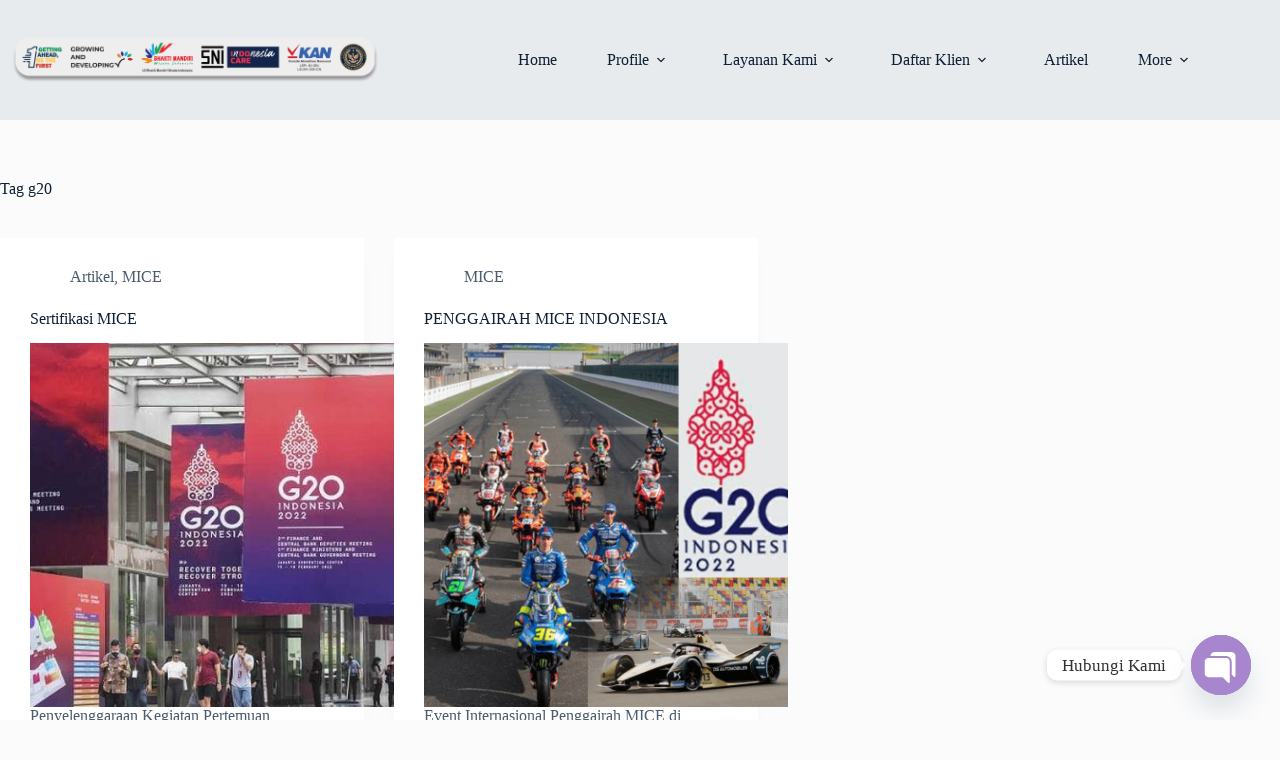

--- FILE ---
content_type: text/css
request_url: https://lsupariwisata.com/wp-content/cache/autoptimize/css/autoptimize_single_196f1cae996645c325f37aefded7f8ac.css?ver=90794
body_size: 2105
content:
[data-header*=type-1] .ct-header [data-id=button] .ct-button-ghost{--theme-button-text-initial-color:#fefefe;--theme-button-text-hover-color:#fff}[data-header*=type-1] .ct-header [data-id=button]{--theme-button-background-initial-color:var(--theme-palette-color-4);--theme-button-background-hover-color:var(--theme-palette-color-2)}[data-header*=type-1] .ct-header [data-id=logo] .site-logo-container{--logo-max-height:50px}[data-header*=type-1] .ct-header [data-id=logo] .site-title{--theme-font-weight:700;--theme-font-size:25px;--theme-link-initial-color:var(--theme-palette-color-4)}[data-header*=type-1] .ct-header [data-sticky] [data-id=logo]{--logo-sticky-shrink:.7}[data-header*=type-1] .ct-header [data-id=logo]{--margin:10px !important;--horizontal-alignment:left}[data-header*=type-1] .ct-header [data-id=menu]{--menu-items-spacing:50px;--menu-indicator-hover-color:#f8c612;--menu-indicator-active-color:#f8c612}[data-header*=type-1] .ct-header [data-id=menu]>ul>li>a{--menu-item-height:68%;--theme-font-family:Signika,Sans-Serif;--theme-font-weight:700;--theme-text-transform:uppercase;--theme-font-size:13px;--theme-line-height:1.3;--theme-link-initial-color:var(--theme-palette-color-4);--theme-link-hover-color:var(--theme-palette-color-2);--theme-link-active-color:var(--theme-palette-color-2)}[data-header*=type-1] .ct-header [data-id=menu] .sub-menu .ct-menu-link{--theme-link-initial-color:#fff;--theme-link-hover-color:gold;--theme-link-active-color:var(--theme-palette-color-2);--theme-font-family:Signika,Sans-Serif;--theme-font-weight:300;--theme-font-size:14px}[data-header*=type-1] .ct-header [data-id=menu] .sub-menu{--dropdown-background-color:rgba(16,33,54,.98);--dropdown-top-offset:4px;--dropdown-horizontal-offset:12px;--dropdown-width:226px;--dropdown-items-spacing:16px;--dropdown-divider:none;--theme-box-shadow:0px 10px 20px rgba(41,51,61,.1);--theme-border-radius:2px}[data-header*=type-1] .ct-header [data-sticky*=yes] [data-id=menu] .sub-menu .ct-menu-link{--theme-link-initial-color:#fff;--theme-link-hover-color:gold;--theme-link-active-color:var(--theme-palette-color-1)}[data-header*=type-1] .ct-header [data-sticky*=yes] [data-id=menu] .sub-menu{--dropdown-background-color:var(--theme-palette-color-4);--sticky-state-dropdown-top-offset:0px}[data-header*=type-1] .ct-header [data-row*=middle]{--height:120px;background-color:rgba(230,234,237,0);background-image:none;--theme-border-top:none;--theme-border-bottom:none;--theme-box-shadow:none}[data-header*=type-1] .ct-header [data-row*=middle]>div{--theme-border-top:none;--theme-border-bottom:none}[data-header*=type-1] .ct-header [data-sticky*=yes] [data-row*=middle]{background-color:rgba(255,255,255,0);background-image:none;--theme-border-top:none;--theme-border-bottom:none;--theme-box-shadow:none}[data-header*=type-1]{--sticky-shrink:70;--header-height:120px;--header-sticky-height:120px}[data-header*=type-1] .ct-header [data-sticky*=yes] [data-row*=middle]>div{--theme-border-top:none;--theme-border-bottom:none}[data-header*=type-1] [data-id=mobile-menu]{--theme-font-weight:700;--theme-font-size:20px;--theme-link-initial-color:#fff;--mobile-menu-divider:none}[data-header*=type-1] #offcanvas{--theme-box-shadow:0px 0px 70px rgba(0,0,0,.35);--side-panel-width:500px;--panel-content-height:100%}[data-header*=type-1] #offcanvas .ct-panel-inner{background-color:rgba(18,21,25,.98)}[data-header*=type-1] [data-id=socials].ct-header-socials [data-color=custom]{--theme-icon-color:var(--color);--background-color:rgba(218,222,228,.3);--background-hover-color:var(--theme-palette-color-1)}[data-header*=type-1] [data-id=trigger]{--theme-icon-size:18px;--theme-icon-color:#000001;--secondColor:#eee;--secondColorHover:#eee;--toggle-button-radius:3px}[data-header*=type-1] [data-id=trigger]:not([data-design=simple]){--toggle-button-padding:10px}[data-header*=type-1] [data-sticky*=yes] [data-id=trigger]{--theme-icon-color:var(--theme-palette-color-3);--theme-icon-hover-color:var(--theme-palette-color-1)}[data-header*=type-1] .ct-header{background-color:var(--theme-palette-color-5);background-image:none}[data-header*=type-1] [data-sticky*=yes]{background-color:var(--theme-palette-color-5);background-image:none}[data-footer*=type-1] .ct-footer [data-row*=bottom]>div{--container-spacing:25px;--columns-gap:60px;--theme-border:none;--theme-border-top:none;--theme-border-bottom:none;--grid-template-columns:repeat(2,1fr)}[data-footer*=type-1] .ct-footer [data-row*=bottom] .widget-title{--theme-font-size:16px}[data-footer*=type-1] .ct-footer [data-row*=bottom]{--theme-border-top:none;--theme-border-bottom:none;background-color:#0d1c2f}[data-footer*=type-1] [data-id=copyright]{--theme-font-family:Signika,Sans-Serif;--theme-font-weight:400;--theme-font-size:15px;--theme-line-height:1.3;--theme-text-color:#fff;--theme-link-initial-color:#fff}[data-footer*=type-1] [data-column=copyright]{--horizontal-alignment:left}[data-footer*=type-1] .ct-footer [data-row*=middle]>div{--container-spacing:70px;--theme-border:none;--theme-border-top:none;--theme-border-bottom:none;--grid-template-columns:2fr 1fr 1fr}[data-footer*=type-1] .ct-footer [data-row*=middle] .widget-title{--theme-font-family:Signika,Sans-Serif;--theme-font-weight:400;--theme-font-size:16px;--theme-heading-color:#fff}[data-footer*=type-1] .ct-footer [data-row*=middle] .ct-widget>*:not(.widget-title){--theme-font-family:Signika,Sans-Serif;--theme-font-weight:400}[data-footer*=type-1] .ct-footer [data-row*=middle] .ct-widget{--theme-text-color:#fefefe;--theme-link-initial-color:#fefefe;--theme-link-hover-color:var(--theme-palette-color-1)}[data-footer*=type-1] .ct-footer [data-row*=middle]{--theme-border-top:none;--theme-border-bottom:none;background-color:transparent}[data-footer*=type-1] [data-id=socials].ct-footer-socials{--theme-icon-size:25px;--items-spacing:20px}[data-footer*=type-1] [data-column=socials]{--horizontal-alignment:flex-end;--vertical-alignment:center}[data-footer*=type-1] [data-id=socials].ct-footer-socials [data-color=custom]{--theme-icon-color:#fff;--theme-icon-hover-color:#fefefe;--background-color:rgba(255,255,255,.3);--background-hover-color:var(--theme-palette-color-1)}[data-footer*=type-1] [data-id=socials].ct-footer-socials .ct-label{--visibility:none}[data-footer*=type-1] .ct-footer [data-column=widget-area-2] .ct-widget{--theme-text-color:#fff;--theme-link-initial-color:#fff;--theme-link-hover-color:#fff}[data-footer*=type-1] .ct-footer{background-color:#102136}:root{--theme-font-family:Arial;--theme-font-weight:400;--theme-text-transform:none;--theme-text-decoration:none;--theme-font-size:16px;--theme-line-height:1.65;--theme-letter-spacing:0em;--theme-button-font-family:Arial;--theme-button-font-weight:500;--theme-button-font-size:15px;--has-classic-forms:var(--true);--has-modern-forms:var(--false);--theme-form-field-border-initial-color:var(--theme-border-color);--theme-form-field-border-focus-color:var(--theme-palette-color-1);--theme-form-selection-field-initial-color:var(--theme-border-color);--theme-form-selection-field-active-color:var(--theme-palette-color-1);--e-global-color-blocksy_palette_1:var(--theme-palette-color-1);--e-global-color-blocksy_palette_2:var(--theme-palette-color-2);--e-global-color-blocksy_palette_3:var(--theme-palette-color-3);--e-global-color-blocksy_palette_4:var(--theme-palette-color-4);--e-global-color-blocksy_palette_5:var(--theme-palette-color-5);--e-global-color-blocksy_palette_6:var(--theme-palette-color-6);--e-global-color-blocksy_palette_7:var(--theme-palette-color-7);--e-global-color-blocksy_palette_8:var(--theme-palette-color-8);--theme-palette-color-1:#7456f1;--theme-palette-color-2:#5e3fde;--theme-palette-color-3:#4d5d6d;--theme-palette-color-4:#102136;--theme-palette-color-5:#e7ebee;--theme-palette-color-6:#f3f5f7;--theme-palette-color-7:#fbfbfc;--theme-palette-color-8:#fff;--theme-text-color:var(--theme-palette-color-3);--theme-link-initial-color:var(--theme-palette-color-1);--theme-link-hover-color:var(--theme-palette-color-2);--theme-selection-text-color:#fff;--theme-selection-background-color:var(--theme-palette-color-1);--theme-border-color:var(--theme-palette-color-5);--theme-headings-color:var(--theme-palette-color-4);--theme-content-spacing:1.5em;--theme-button-min-height:40px;--theme-button-shadow:none;--theme-button-transform:none;--theme-button-text-initial-color:#fff;--theme-button-text-hover-color:#fff;--theme-button-background-initial-color:var(--theme-palette-color-1);--theme-button-background-hover-color:var(--theme-palette-color-2);--theme-button-border:none;--theme-button-padding:5px 20px;--theme-normal-container-max-width:1209px;--theme-content-vertical-spacing:60px;--theme-container-edge-spacing:90vw;--theme-narrow-container-max-width:750px;--theme-wide-offset:130px}h1{--theme-font-family:Arial;--theme-font-weight:700;--theme-font-size:40px;--theme-line-height:1.5}h2{--theme-font-family:Arial;--theme-font-weight:700;--theme-font-size:35px;--theme-line-height:1.5}h3{--theme-font-family:Arial;--theme-font-weight:700;--theme-font-size:30px;--theme-line-height:1.5}h4{--theme-font-family:Arial;--theme-font-weight:700;--theme-font-size:25px;--theme-line-height:1.5}h5{--theme-font-family:Arial;--theme-font-weight:700;--theme-font-size:20px;--theme-line-height:1.5}h6{--theme-font-family:Arial;--theme-font-weight:700;--theme-font-size:16px;--theme-line-height:1.5}.wp-block-pullquote{--theme-font-family:Arial;--theme-font-weight:600;--theme-font-size:25px}pre,code,samp,kbd{--theme-font-family:Arial;--theme-font-weight:400;--theme-font-size:16px}figcaption{--theme-font-size:14px}.ct-sidebar .widget-title{--theme-font-size:20px}.ct-breadcrumbs{--theme-font-weight:600;--theme-text-transform:uppercase;--theme-font-size:12px}body{background-color:var(--theme-palette-color-7);background-image:none}[data-prefix=single_blog_post] .entry-header .page-title{--theme-font-size:30px;--theme-heading-color:var(--theme-palette-color-5)}[data-prefix=single_blog_post] .entry-header .entry-meta{--theme-font-weight:600;--theme-text-transform:uppercase;--theme-font-size:12px;--theme-line-height:1.3;--theme-text-color:var(--theme-palette-color-5)}[data-prefix=single_blog_post] .hero-section[data-type=type-2]{--min-height:400px;background-color:var(--theme-palette-color-6);background-image:none;--container-padding:50px 0px}[data-prefix=single_blog_post] .hero-section[data-type=type-2]>figure .ct-media-container:after{background-color:rgba(14,28,44,.79)}[data-prefix=blog] .entry-header .page-title{--theme-font-size:30px}[data-prefix=blog] .entry-header .entry-meta{--theme-font-weight:600;--theme-text-transform:uppercase;--theme-font-size:12px;--theme-line-height:1.3}[data-prefix=categories] .entry-header .page-title{--theme-font-size:30px}[data-prefix=categories] .entry-header .entry-meta{--theme-font-weight:600;--theme-text-transform:uppercase;--theme-font-size:12px;--theme-line-height:1.3}[data-prefix=search] .entry-header .page-title{--theme-font-size:30px}[data-prefix=search] .entry-header .entry-meta{--theme-font-weight:600;--theme-text-transform:uppercase;--theme-font-size:12px;--theme-line-height:1.3}[data-prefix=author] .entry-header .page-title{--theme-font-size:30px}[data-prefix=author] .entry-header .entry-meta{--theme-font-weight:600;--theme-text-transform:uppercase;--theme-font-size:12px;--theme-line-height:1.3}[data-prefix=author] .hero-section[data-type=type-2]{background-color:var(--theme-palette-color-6);background-image:none;--container-padding:50px 0px}[data-prefix=single_page] .entry-header .page-title{--theme-font-size:30px}[data-prefix=single_page] .entry-header .entry-meta{--theme-font-weight:600;--theme-text-transform:uppercase;--theme-font-size:12px;--theme-line-height:1.3}[data-prefix=sp_accordion_faqs_single] .entry-header .page-title{--theme-font-size:30px}[data-prefix=sp_accordion_faqs_single] .entry-header .entry-meta{--theme-font-weight:600;--theme-text-transform:uppercase;--theme-font-size:12px;--theme-line-height:1.3}[data-prefix=sp_accordion_faqs_archive] .entry-header .page-title{--theme-font-size:30px}[data-prefix=sp_accordion_faqs_archive] .entry-header .entry-meta{--theme-font-weight:600;--theme-text-transform:uppercase;--theme-font-size:12px;--theme-line-height:1.3}[data-prefix=popup_theme_single] .entry-header .page-title{--theme-font-size:30px}[data-prefix=popup_theme_single] .entry-header .entry-meta{--theme-font-weight:600;--theme-text-transform:uppercase;--theme-font-size:12px;--theme-line-height:1.3}[data-prefix=popup_theme_archive] .entry-header .page-title{--theme-font-size:30px}[data-prefix=popup_theme_archive] .entry-header .entry-meta{--theme-font-weight:600;--theme-text-transform:uppercase;--theme-font-size:12px;--theme-line-height:1.3}[data-prefix=blog] .entries{--grid-template-columns:repeat(3,minmax(0,1fr))}[data-prefix=blog] .entry-card .entry-title{--theme-font-size:20px;--theme-line-height:1.3}[data-prefix=blog] .entry-card .entry-meta{--theme-font-weight:600;--theme-text-transform:uppercase;--theme-font-size:12px}[data-prefix=blog] .entry-card{background-color:var(--theme-palette-color-8);--theme-border-radius:5px;--theme-box-shadow:0px 12px 18px -6px rgba(33,55,99,.11)}[data-prefix=blog] [data-archive=default] .card-content .ct-media-container{--card-element-spacing:30px}[data-prefix=blog] [data-archive=default] .card-content .entry-meta[data-id=j9FrBe]{--card-element-spacing:15px}[data-prefix=blog] [data-archive=default] .card-content .entry-meta[data-id="6wSwOC"]{--card-element-spacing:15px}[data-prefix=categories] .entries{--grid-template-columns:repeat(3,minmax(0,1fr))}[data-prefix=categories] .entry-card .entry-title{--theme-font-size:20px;--theme-line-height:1.3}[data-prefix=categories] .entry-card .entry-meta{--theme-font-weight:600;--theme-text-transform:uppercase;--theme-font-size:12px}[data-prefix=categories] .entry-card{background-color:var(--theme-palette-color-8);--theme-box-shadow:0px 12px 18px -6px rgba(34,56,101,.04)}[data-prefix=author] .entries{--grid-template-columns:repeat(3,minmax(0,1fr))}[data-prefix=author] .entry-card .entry-title{--theme-font-size:20px;--theme-line-height:1.3}[data-prefix=author] .entry-card .entry-meta{--theme-font-weight:600;--theme-text-transform:uppercase;--theme-font-size:12px}[data-prefix=author] .entry-card{background-color:var(--theme-palette-color-8);--theme-box-shadow:0px 12px 18px -6px rgba(34,56,101,.04)}[data-prefix=search] .entries{--grid-template-columns:repeat(3,minmax(0,1fr))}[data-prefix=search] .entry-card .entry-title{--theme-font-size:20px;--theme-line-height:1.3}[data-prefix=search] .entry-card .entry-meta{--theme-font-weight:600;--theme-text-transform:uppercase;--theme-font-size:12px}[data-prefix=search] .entry-card{background-color:var(--theme-palette-color-8);--theme-box-shadow:0px 12px 18px -6px rgba(34,56,101,.04)}[data-prefix=sp_accordion_faqs_archive] .entries{--grid-template-columns:repeat(3,minmax(0,1fr))}[data-prefix=sp_accordion_faqs_archive] .entry-card .entry-title{--theme-font-size:20px;--theme-line-height:1.3}[data-prefix=sp_accordion_faqs_archive] .entry-card .entry-meta{--theme-font-weight:600;--theme-text-transform:uppercase;--theme-font-size:12px}[data-prefix=sp_accordion_faqs_archive] .entry-card{background-color:var(--theme-palette-color-8);--theme-box-shadow:0px 12px 18px -6px rgba(34,56,101,.04)}[data-prefix=popup_theme_archive] .entries{--grid-template-columns:repeat(3,minmax(0,1fr))}[data-prefix=popup_theme_archive] .entry-card .entry-title{--theme-font-size:20px;--theme-line-height:1.3}[data-prefix=popup_theme_archive] .entry-card .entry-meta{--theme-font-weight:600;--theme-text-transform:uppercase;--theme-font-size:12px}[data-prefix=popup_theme_archive] .entry-card{background-color:var(--theme-palette-color-8);--theme-box-shadow:0px 12px 18px -6px rgba(34,56,101,.04)}form textarea{--theme-form-field-height:170px}[data-sidebar]{--sidebar-width:31%;--sidebar-width-no-unit:31}.ct-sidebar{--theme-link-initial-color:var(--theme-text-color)}[data-prefix=sp_accordion_faqs_single] [class*=ct-container]>article[class*=post]{--has-boxed:var(--false);--has-wide:var(--true)}[data-prefix=popup_theme_single] [class*=ct-container]>article[class*=post]{--has-boxed:var(--false);--has-wide:var(--true)}[data-prefix=single_blog_post] [class*=ct-container]>article[class*=post]{--has-boxed:var(--false);--has-wide:var(--true)}[data-prefix=single_page] [class*=ct-container]>article[class*=post]{--has-boxed:var(--false);--has-wide:var(--true)}@media (max-width:999.98px){[data-header*=type-1] .ct-header [data-id=logo] .site-logo-container{--logo-max-height:46px}[data-header*=type-1] .ct-header [data-row*=middle]{background-color:var(--theme-palette-color-4);background-image:none}[data-header*=type-1] #offcanvas{--side-panel-width:65vw}[data-header*=type-1] [data-id=socials].ct-header-socials [data-color=custom]{--theme-icon-color:var(--theme-palette-color-5)}[data-header*=type-1] [data-id=trigger]{--theme-icon-color:#facf33;--theme-icon-hover-color:#fcd549;--secondColor:rgba(250,219,107,0);--secondColorHover:rgba(250,219,107,0)}[data-footer*=type-1] .ct-footer [data-row*=bottom]>div{--columns-gap:40px;--grid-template-columns:initial}[data-footer*=type-1] [data-column=copyright]{--horizontal-alignment:center}[data-footer*=type-1] .ct-footer [data-row*=middle]>div{--container-spacing:50px;--grid-template-columns:initial}[data-footer*=type-1] [data-column=socials]{--horizontal-alignment:center}[data-prefix=blog] .entries{--grid-template-columns:repeat(2,minmax(0,1fr))}[data-prefix=categories] .entries{--grid-template-columns:repeat(2,minmax(0,1fr))}[data-prefix=author] .entries{--grid-template-columns:repeat(2,minmax(0,1fr))}[data-prefix=search] .entries{--grid-template-columns:repeat(2,minmax(0,1fr))}[data-prefix=sp_accordion_faqs_archive] .entries{--grid-template-columns:repeat(2,minmax(0,1fr))}[data-prefix=popup_theme_archive] .entries{--grid-template-columns:repeat(2,minmax(0,1fr))}:root{--theme-content-vertical-spacing:67px}}@media (max-width:689.98px){[data-header*=type-1] .ct-header [data-id=logo] .site-logo-container{--logo-max-height:35px}[data-header*=type-1] .ct-header [data-row*=middle]{--height:20px}[data-header*=type-1] #offcanvas{--side-panel-width:90vw}[data-header*=type-1] [data-id=trigger]{--theme-icon-size:16px}[data-header*=type-1]{--header-height:20px;--header-sticky-height:20px}[data-footer*=type-1] .ct-footer [data-row*=bottom]>div{--container-spacing:15px;--grid-template-columns:initial}[data-footer*=type-1] .ct-footer [data-row*=middle]>div{--container-spacing:40px;--grid-template-columns:initial}[data-prefix=blog] .entries{--grid-template-columns:repeat(1,minmax(0,1fr))}[data-prefix=blog] .entry-card .entry-title{--theme-font-size:18px}[data-prefix=categories] .entries{--grid-template-columns:repeat(1,minmax(0,1fr))}[data-prefix=categories] .entry-card .entry-title{--theme-font-size:18px}[data-prefix=author] .entries{--grid-template-columns:repeat(1,minmax(0,1fr))}[data-prefix=author] .entry-card .entry-title{--theme-font-size:18px}[data-prefix=search] .entries{--grid-template-columns:repeat(1,minmax(0,1fr))}[data-prefix=search] .entry-card .entry-title{--theme-font-size:18px}[data-prefix=sp_accordion_faqs_archive] .entries{--grid-template-columns:repeat(1,minmax(0,1fr))}[data-prefix=sp_accordion_faqs_archive] .entry-card .entry-title{--theme-font-size:18px}[data-prefix=popup_theme_archive] .entries{--grid-template-columns:repeat(1,minmax(0,1fr))}[data-prefix=popup_theme_archive] .entry-card .entry-title{--theme-font-size:18px}:root{--theme-content-vertical-spacing:50px;--theme-container-edge-spacing:88vw}}